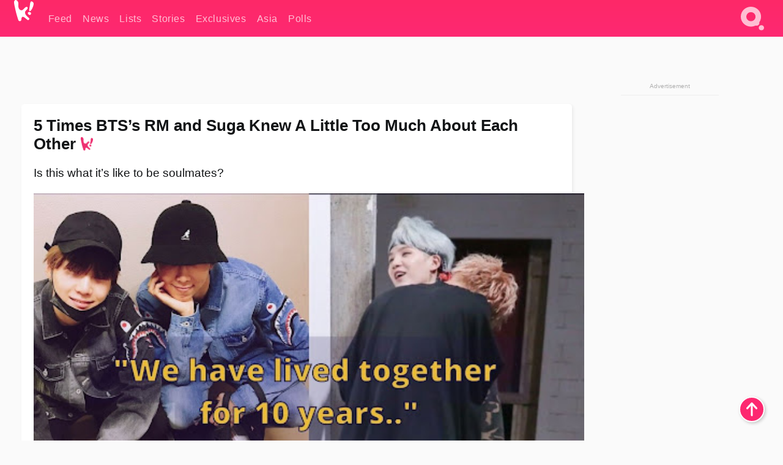

--- FILE ---
content_type: text/html; charset=UTF-8
request_url: https://www.koreaboo.com/stories/5-times-btss-rm-suga-knew-eo-little-too-much/
body_size: 15585
content:
<!doctype html>
<html lang="en-US" prefix="og: http://ogp.me/ns# fb: http://ogp.me/ns/fb#">
<head>
	<meta charset="UTF-8">
	<meta name="viewport" content="width=device-width">
	<meta property="fb:app_id" content="117106681655169" />
	<meta property="fb:pages" content="1434910340064598" />
	<meta property="fb:pages" content="229023931411" />
	<meta property="fb:pages" content="110566825943939" />

	<link rel="preconnect" href="https://img.koreaboo.com">
    <link rel="preconnect" href="https://image.koreaboo.com">
	<link rel="preconnect" crossorigin href="https://search.koreaboo.com">
	<link rel="preconnect" href="https://clcksrv.com">
	<link rel="preload" as="script" href="https://socialcanvas-cdn.kargo.com/js/rh.min.js">
	<link rel="preload" as="script" href="https://btloader.com/tag?o=5172243878903808&upapi=true">

    
                <style data-key="global" >:root {
    --max-w: 1275px;
    --sidebar-w: 300px;
    --body-pad: 15px;
    --section-pad: 20px;
    --margin: 20px;
    --header-h: 60px;
    --brand: #fd2870;
    --bg: #fafafa;

    --text-contrast: #fff;
    --text-caption: #aeaeae;
    --text-sub: #686868;
    --text-b: #121416;
}

html {
    font-size: 16px;
    box-sizing: border-box;
    background-color: var(--bg-alt);
    font-family: -apple-system,BlinkMacSystemFont,"Segoe UI",Roboto,"Helvetica Neue",Arial,sans-serif;
}

@media screen and (max-device-width: 480px){
    body{
        text-size-adjust: 100%;
        -webkit-text-size-adjust: 100%;
    }
  }

*, *:before, *:after {
    box-sizing: inherit;
}
body, h1, h2, h3, h4, h5, h6, p, ol, ul {
    margin: 0;
    padding: 0;
    font-weight: normal;
  }
ul {
    list-style: none;
}
img {
    max-width: 100%;
    height: auto;
}
a {
    color: inherit;
    text-decoration: none;
}

body {
    display: grid;
    grid-template-rows: var(--header-h) 1fr;
    line-height: 1.2;
	color: var(--text-b);
    background-color: var(--bg);
}

main {
    max-width: var(--max-w);
    /* top margin is to match sidebar widget top margin. can remove. */
    margin: 5px auto;
    width: 100%;
    /* ad fix */
    position: relative;
    background-color: var(--bg);
    transition: background-color .15s;
    word-break: break-word;
}

.hidden {
	display: none !important;
}

.header-super-container {
    grid-area: 1/1/2/2;
    position: sticky;
    top: 0;
    z-index: 20;
    background-color: var(--brand);
}

.koreaboo-logo { margin-block: 12px; }

/* TODO -- container and masthead both necessary?? */
#masthead {
	position: sticky;
	top: 0;
	z-index: 99;
    /* SAFARI BUG - it seems to decide on its own what colour the document root should be
     * and it seems to prefer the header.
     * We assign a _fake_ BG colour, so Safari paints the document a nice neutral colour,
     * and assign the colour we really want as a gradient image.
     * And no, setting a background in body, html or even :root does not change things.
     * We already do, and that would actually make sense.
     */
	background-color: #fafafa;
    background-image: linear-gradient(#fd2868, #fd2872);
    width: 100%;
    height: var(--header-h);
    overflow: hidden;
}

.body-container {
    grid-area: 2/1/3/2;
    max-width: 100vw;
    padding: 0 var(--body-pad);
}

.kbos-page {
    padding: 0 var(--section-pad);
    /* breaks video ads? 
    content-visibility: auto;
    contain-intrinsic-size: auto 1000px;
    */
}

.kbos-page > * {
    max-width: calc(100vw - var(--body-pad) - var(--section-pad));
}

.full-width {
    margin-inline: calc(-1 * var(--section-pad));
    width: calc(100% + 2 * var(--section-pad));
    max-width: calc(100% + 2 * var(--section-pad));
}
@media screen and (max-width: 480px) { /* bp-mobile */
    :root {
        --section-pad: 10px;
        --body-pad: 0;
    }
    .full-width-mobile {
        margin-inline: calc(-1 * var(--section-pad));
        width: calc(100% + 2 * var(--section-pad));
        max-width: calc(100% + 2 * var(--section-pad));
    }
}

.has-sidebar {
    display: grid;
    gap: 10px;
    grid-template-columns: 1fr var(--sidebar-w);
}

@media screen and (max-width: 900px) { /* bp-desktop */
    .has-sidebar {
        grid-template-columns: 1fr;
        gap: 0;
    }
    .desktop-sidebar {
        display: none;
        content-visibility: hidden;
    }
}

.kbos-page .page-content {
    padding: var(--section-pad);
    overflow-x: visible;
    grid-area: 1/1/2/2;
}

.desktop-sidebar {
    grid-area: 1/2/2/3;
    height: 100%;
    position: relative;
}

#leaderboard { min-height: 90px; }

.screen-reader-text{
    border:0;
    clip:rect(1px, 1px, 1px, 1px);
    clip-path:inset(50%);
    height:1px;
    margin:-1px;
    overflow:hidden;
    padding:0;
    position:absolute;
    width:1px;
    word-wrap:normal !important;
  }
  
  .screen-reader-text:focus{
    background-color:#ddd;
    clip:auto !important;
    clip-path:none;
    color:#444;
    display:block;
    font-size:1rem;
    height:auto;
    left:5px;
    line-height:normal;
    padding:15px 23px 14px;
    text-decoration:none;
    top:5px;
    width:auto;
    z-index:100000;
  }</style>
                     <style data-key="breaking" >/* Breaking News widget. Appears on all site pages, but only when active. */

.K_Breaking_Widget, .K_Breaking_Widget_2 {
	position: relative;
	border-radius: 5px;
	overflow: hidden;
	box-shadow: 0 2px 5px rgba(0,0,0,.05);
	background-color: #fff;
	transition: background-color .15s;
	margin: 15px auto;
	max-width: var(--max-w);
}

.breaking-banner-tag {
	position: absolute;
	left: 0;
	text-transform: uppercase;
	text-align: center;
	margin-right: 15px;
	color: #1c354c;
	background-color: #fff000;
	width: 150px;
	padding: 10px 12px;
	height: 100%;
	font-weight: 600;
	font-size: 1.25rem;
}

.breaking-text {
	padding: 13px 20px;
	margin-left: 150px;
	font-weight: 600;
	font-size: 1.1rem;
}

.no-tag .breaking-banner-tag {
	width: 15px;
}

.no-tag .breaking-text {
	margin-left: 15px;
}

.no-tag .icon-breaking {
	display: none;
}

.breaking-text>a, .breaking-text>a:hover {
	color: var(--text-b);
}

.breaking-tag-text {
	font-size: 1rem;
    position: relative;
}

.breaking-tag-mobile {
	display: none;
}

@media screen and (max-width: 480px) { /* bp-mobile */
	.breaking-banner-tag {
		width: 15px;
	}
	.breaking-banner-tag span {
		display: none;
	}
	.breaking-text {
		margin-left: 15px;
	}
	.breaking-tag-mobile {
		display: inline;
	}
}
</style>
                     <style data-key="article" >.header-excerpt {
    color: var(--text-b);
    font-size: 1.2rem;
    line-height: 1.4;
    margin: 20px 0;
}

.featured-image {
	/* width: 100%; Featured image is .full-width */
	height: auto;
	max-height: 600px;
	object-fit: contain;
}

.entry-meta {
	color: var(--text-sub);
	font-size: 0.9rem;
	margin: 20px 0;
	display: grid;
	grid-template-columns: auto auto 1fr;
	grid-template-rows: 40px;
}

.kbos-article-category {
	grid-area: 1/1/2/2;
}

.writer-bio {
	display: grid;
    grid-area: 1/3/2/4;
	text-align: right;
	grid-auto-columns: max-content;
	grid-column-gap: 10px;
	justify-self: end;
}

.writer-bio-avatar-container {
    grid-area: 1/1/3/2;
    width: 38px;
}
.writer-bio-name {
    grid-area: 1/2/2/3;
}
.posted-on {
    grid-area: 2/2/3/3;
}

.writer-bio-avatar {
	height: 36px;
	width: 36px;
	border-radius: 50%;
	position: relative;
	top: 1px;
	box-shadow: 0 0 0px 1.5px var(--brand);
}

.entry-category {
	display: inline-block;
	color: var(--text-contrast);
	background-color: #e9455a;
	padding: 8px;
	text-transform: uppercase;
	font-weight: 600;
	border-radius: 8px;
}

@media screen and (max-width: 768px) { /* bp-tablet */
	.entry-meta {
		grid-template-columns: auto 1fr;
		grid-template-rows: auto auto;
		grid-row-gap: 5px;
	}
    .writer-bio {
        grid-area: 1/2/2/3;
    }
}

article .entry-content {
	margin-top: 30px;
	padding-bottom: 1px;
	color: var(--text-sub);
	font-size: 1.2rem;
	font-weight: 400;
	line-height: 1.35;
	-webkit-font-smoothing: antialiased;
	-moz-osx-font-smoothing: grayscale;
}

@media screen and (max-width: 480px) { /* bp-mobile */
    article .entry-content {
        font-size: 1.1rem;
    }
}

.entry-content img {
    max-width: min(100%, calc(100vw - var(--body-pad) - var(--section-pad)));
}

.post.type-post .entry-title::after {
  content: "";
  display: inline-block;
  background-image: url("/wp-content/themes/KbooOS2/img/logo.png");
  background-size: 20px;
  background-repeat: no-repeat;
  height: 24px;
  width: 20px;
  position: relative;
  top: 4px;
  margin-left: 8px;
}</style>
         
	<!-- chrome opensearch -->
	<link type="application/opensearchdescription+xml" rel="search" href="https://www.koreaboo.com/opensearch.xml" />

	
                <link rel="stylesheet" data-key="global" href="https://www.koreaboo.com/wp-content/themes/KbooOS2/css/global.css?v=da742b0046da" media="print" onload="this.media='all'">
                     <link rel="stylesheet" data-key="search" href="https://www.koreaboo.com/wp-content/themes/KbooOS2/css/search.css?v=da742b0046da" media="print" onload="this.media='all'">
                     <link rel="stylesheet" data-key="article" href="https://www.koreaboo.com/wp-content/themes/KbooOS2/css/article.css?v=da742b0046da" media="print" onload="this.media='all'">
                     <link rel="stylesheet" data-key="lightbox" href="https://www.koreaboo.com/wp-content/themes/KbooOS2/css/lightbox.css?v=da742b0046da" media="print" onload="this.media='all'">
                     <link rel="stylesheet" data-key="taxonomy" href="https://www.koreaboo.com/wp-content/themes/KbooOS2/css/taxonomy.css?v=da742b0046da" media="print" onload="this.media='all'">
         
		<script>var cur_post_id = 1314825;</script>
	
<style>#sticky_footer{position:fixed;bottom:0;z-index:200;width:100%;display:flex;justify-content:center;}#sticky_footer:empty{display: none;}</style>
<script>
const kbinscr = (u,p={})=>{const n=document.createElement('script');n.async=true;n.type="text/javascript";n.src=u;Object.entries(p).forEach(([x, y])=>{n.setAttribute(x,y)});document.head.appendChild(n);};

    window.__use_aa = true;
    kbinscr("https://www.koreaboo.com/wp-content/themes/KbooOS2/js/asc.koreaboo.js?v=20251217");
    (window.googletag = window.googletag || {"cmd":[]}).cmd.push(function(){ 
        googletag.pubads().setTargeting("pageType","article");
    });

    document.addEventListener( 'DOMContentLoaded', () => {
        const sf = document.createElement('div');
        sf.setAttribute('id', 'sticky_footer');
        sf.setAttribute('data-aaad', 'true');
        sf.setAttribute('data-aa-adunit', '/207505889/koreaboo.com/Sticky_Footer');
		if (document.querySelector('.kbos-page article.has-cw')) {
			sf.setAttribute('data-aa-targeting', JSON.stringify({'cw': "true"}));
		}
        document.body.appendChild(sf);
    });
</script>

<script async type="text/javascript" src="https://socialcanvas-cdn.kargo.com/js/rh.min.js"></script>
<script async type="text/javascript" src="https://btloader.com/tag?o=5172243878903808&upapi=true"></script>
<script defer data-moa-script src="//clcksrv.com/o.js?
uid=71635061d43cc91c4c22f608" type="text/javascript"></script>

    <!-- Google tag (gtag.js) -->
    <script async src="https://www.googletagmanager.com/gtag/js?id=G-P3S9BDL552"></script>
    <script>
    window.dataLayer = window.dataLayer || [];
    function gtag(){dataLayer.push(arguments);}
    gtag('js', new Date());
    gtag('config', 'G-P3S9BDL552', {send_page_view: false});
    </script>

	<!-- Chartbeat -->
	<script type='text/javascript'>
	(function() {
		/** CONFIGURATION START **/
		var _sf_async_config = window._sf_async_config = (window._sf_async_config || {});
		_sf_async_config.uid = 23820;
		_sf_async_config.domain = 'koreaboo.com';
		_sf_async_config.flickerControl = false;
		_sf_async_config.useCanonical = true;
					_sf_async_config.sections = 'Stories';
			_sf_async_config.authors = "serah-s-cherrie";
				/** CONFIGURATION END **/
		function loadChartbeat() {
			var e = document.createElement('script');
			var n = document.getElementsByTagName('script')[0];
			e.type = 'text/javascript';
			e.async = true;
			e.src = '//static.chartbeat.com/js/chartbeat.js';
			n.parentNode.insertBefore(e, n);
		}
		loadChartbeat();
	})();
	</script>

	<title>5 Times BTS&#039;s RM and Suga Knew A Little Too Much About Each Other - Koreaboo</title>
<meta name='robots' content='max-image-preview:large' />
	<style>img:is([sizes="auto" i], [sizes^="auto," i]) { contain-intrinsic-size: 3000px 1500px }</style>
	
<!-- ㅇㅅㅇ -->
<meta name="description" content="How well do BTS&#039;s SUGA and RM get along? Here are all the times the two rappers had ARMYs and co-members surprised with their dynamic."/>
<meta property="og:locale" content="en_US" />
<meta property="og:type" content="article" />
<meta property="og:title" content="5 Times BTS&#039;s RM and Suga Knew A Little Too Much About Each Other" />
<meta property="og:description" content="How well do BTS&#039;s SUGA and RM get along? Here are all the times the two rappers had ARMYs and co-members surprised with their dynamic." />
<meta property="og:url" content="https://www.koreaboo.com/stories/5-times-btss-rm-suga-knew-eo-little-too-much/" />
<meta property="og:site_name" content="Koreaboo" />
<meta property="article:publisher" content="https://www.facebook.com/koreaboo" />
<meta property="article:section" content="Stories" />
<meta property="article:published_time" content="2022-07-18T05:58:55-07:00" />
<meta property="article:modified_time" content="2022-07-22T09:16:38-07:00" />
<meta property="og:updated_time" content="2022-07-22T09:16:38-07:00" />
<meta property="og:image" content="https://lh3.googleusercontent.com/_hGt_05esHMr4_cgx5eP5MdwHILBC4wRLqXliZdrjBydOVIrNnkhPuJn5LuMt5O3C3HeXo_z0sjJRzVpJFfWKCjer0Dqt079zDw_VBinOapiZj4=nu-e365-rj-q80" />
<meta property="og:image:secure_url" content="https://lh3.googleusercontent.com/_hGt_05esHMr4_cgx5eP5MdwHILBC4wRLqXliZdrjBydOVIrNnkhPuJn5LuMt5O3C3HeXo_z0sjJRzVpJFfWKCjer0Dqt079zDw_VBinOapiZj4=nu-e365-rj-q80" />
<meta property="og:image:type" content="image/jpeg" />
<meta name="twitter:card" content="summary_large_image" />
<meta name="twitter:description" content="How well do BTS&#039;s SUGA and RM get along? Here are all the times the two rappers had ARMYs and co-members surprised with their dynamic." />
<meta name="twitter:title" content="5 Times BTS&#039;s RM and Suga Knew A Little Too Much About Each Other - Koreaboo" />
<meta name="twitter:site" content="@Koreaboo" />
<meta name="twitter:image" content="https://lh3.googleusercontent.com/_hGt_05esHMr4_cgx5eP5MdwHILBC4wRLqXliZdrjBydOVIrNnkhPuJn5LuMt5O3C3HeXo_z0sjJRzVpJFfWKCjer0Dqt079zDw_VBinOapiZj4=nu-e365-rj-q80" />
<meta name="twitter:creator" content="@Koreaboo" />
<script type='application/ld+json'>{"@context":"http:\/\/schema.org","@type":"WebSite","@id":"#website","url":"https:\/\/www.koreaboo.com\/","name":"Koreaboo","potentialAction":{"@type":"SearchAction","target":"https:\/\/www.koreaboo.com\/search\/#{search_term_string}","query-input":"required name=search_term_string"}}</script>
<script type='application/ld+json'>{"@context":"http:\/\/schema.org","@type":"Organization","url":"https:\/\/www.koreaboo.com\/stories\/5-times-btss-rm-suga-knew-eo-little-too-much\/","sameAs":["https:\/\/www.facebook.com\/koreaboo","https:\/\/www.instagram.com\/koreaboo\/","https:\/\/www.youtube.com\/koreaboo","https:\/\/www.pinterest.com\/koreaboo","https:\/\/twitter.com\/Koreaboo"],"@id":"#organization","name":"Koreaboo","logo":"https:\/\/koreaboo-cdn.storage.googleapis.com\/koreaboo_logo_1024.png"}</script>
<!-- / Yoast SEO Premium plugin. -->

<link rel="alternate" type="application/rss+xml" title="Koreaboo &raquo; Feed" href="https://www.koreaboo.com/feed/" />
<meta name="generator" content="WordPress 6.8.3" />
<link rel="canonical" href="https://www.koreaboo.com/stories/5-times-btss-rm-suga-knew-eo-little-too-much/" />
<link rel='shortlink' href='https://www.koreaboo.com/?p=1314825' />
<link rel="alternate" title="oEmbed (JSON)" type="application/json+oembed" href="https://www.koreaboo.com/wp-json/oembed/1.0/embed?url=https%3A%2F%2Fwww.koreaboo.com%2Fstories%2F5-times-btss-rm-suga-knew-eo-little-too-much%2F" />
<link rel="alternate" title="oEmbed (XML)" type="text/xml+oembed" href="https://www.koreaboo.com/wp-json/oembed/1.0/embed?url=https%3A%2F%2Fwww.koreaboo.com%2Fstories%2F5-times-btss-rm-suga-knew-eo-little-too-much%2F&#038;format=xml" />
    <style>
        @media screen and (min-width: 541px) {
        img.k-img {
            max-height: 640px;
            object-fit: contain;
        }}
    </style>
<script defer src="https://www.koreaboo.com/wp-content/themes/KbooOS2/js/kbos.js?v=2b9e5fa630489abfc0b138be1e767340" type="text/javascript"></script><link rel="apple-touch-icon" sizes="180x180" href="https://www.koreaboo.com/wp-content/themes/KbooOS2/img/site_icon/apple-touch-icon.png">
<link rel="icon" type="image/png" sizes="32x32" href="https://www.koreaboo.com/wp-content/themes/KbooOS2/img/site_icon/favicon-32x32.png">
<link rel="icon" type="image/png" sizes="16x16" href="https://www.koreaboo.com/wp-content/themes/KbooOS2/img/site_icon/favicon-16x16.png">
<link rel="manifest" href="/manifest0508.json">
<link rel="mask-icon" href="https://www.koreaboo.com/wp-content/themes/KbooOS2/img/site_icon/safari-pinned-tab.svg" color="#fd2870">
<meta name="msapplication-TileColor" content="#ffffff">
<meta name="theme-color" content="#ffffff">
<meta name="msapplication-config" content="https://www.koreaboo.com/wp-content/themes/KbooOS2/img/site_icon/browserconfig.xml" />
        <link rel="preconnect" crossorigin href="https://lh3.googleusercontent.com">
    
	<noscript><style>.no-js-hide {display: none !important; content-visibility: hidden !important;}</style></noscript>
	<!-- lazyload init -->

		<script>
	if ('serviceWorker' in navigator) {
	window.addEventListener('load', function() {
		navigator.serviceWorker.register('/sw.js', {updateViaCache:'imports'}).then(function(reg) {
		console.log('ServiceWorker registration successful with scope: ', reg.scope);
		}, function(err) {
		console.error('ServiceWorker registration failed: ', err);
		});
	});
	}
	</script>
	
</head>

<body>

    <div class="header-super-container">
	<a class="skip-link screen-reader-text" href="#main">Skip to content</a>

	<header id="masthead" class="site-header">
        <div class="header-container header-top">    
			<a data-isource="header-logo" class="header-logo" href="https://www.koreaboo.com/">
				<img class="koreaboo-logo square" alt="Koreaboo logo" height="36" width="32" src="https://www.koreaboo.com/wp-content/themes/KbooOS2/img/icon/koreaboo-logo.svg" />
			</a>
		<div class="header-nav">
            <a class="header-nav-item w480" data-isource="header-main" href="https://www.koreaboo.com/">
        <div>
            <span>Feed</span>
        </div>
        </a>
            <a class="header-nav-item" data-isource="header-main" href="https://www.koreaboo.com/news/">
        <div>
            <span>News</span>
        </div>
        </a>
            <a class="header-nav-item" data-isource="header-main" href="https://www.koreaboo.com/lists/">
        <div>
            <span>Lists</span>
        </div>
        </a>
            <a class="header-nav-item" data-isource="header-main" href="https://www.koreaboo.com/stories/">
        <div>
            <span>Stories</span>
        </div>
        </a>
            <a class="header-nav-item" data-isource="header-main" href="https://www.koreaboo.com/exclusives/">
        <div>
            <span>Exclusives</span>
        </div>
        </a>
            <a class="header-nav-item" data-isource="header-main" href="https://www.koreaboo.com/asia/">
        <div>
            <span>Asia</span>
        </div>
        </a>
            <a class="header-nav-item" data-isource="header-main" href="https://www.koreaboo.com/polls/">
        <div>
            <span>Polls</span>
        </div>
        </a>
    </div>
		<div class="header-burger"><a id="search_icon" data-nokus="1" aria-label="Search" href="https://www.koreaboo.com/search/" ><img id="search_icon_img" class="search-icon" height="57" width="56" alt="Search" src="https://www.koreaboo.com/wp-content/themes/KbooOS2/img/icon/search.svg" /></a></div>
		</div>
	</header>
		<header id="loading_bar_container" class="loading-bar-container" hidden="true">
		<div id="loading_bar"></div>
	</header>
	<header id="dropdown" class="header-burger-menu" hidden="true">
		<div class="header-container">
			<div class="header-search">
				<form id="search_form"> <!-- KoreabooSearch -->
					<div class="search-box-container">
						<input id="search_box" type="text" maxlength=150 autocomplete="off" autocorrect="off">
						<button type="submit" class="notranslate" id="search_submit">Go</button>
					</div>
						<div class="search-tips-container"><span id="search_tips_button" class="noselect">Search Tips</span></div>
				</form>
			</div>
			<div id="search_suggestions"><h2>Trending Topics</h2>
    <ul class="search-trend-list">        <li tabIndex="0" class="notranslate">BTS</li>
            <li tabIndex="0" class="notranslate">EXO</li>
            <li tabIndex="0" class="notranslate">Jennie</li>
            <li tabIndex="0" class="notranslate">Stray Kids</li>
            <li tabIndex="0" class="notranslate">SEVENTEEN</li>
            <li tabIndex="0" class="notranslate">TWICE</li>
            <li tabIndex="0" class="notranslate">aespa</li>
            <li tabIndex="0" class="notranslate">CORTIS</li>
            <li tabIndex="0" class="notranslate">NCT</li>
            <li tabIndex="0" class="notranslate">Wonyoung</li>
    </ul></div>
			<div id="search_results" class="header-search-results">
			</div>
			<div id="search_nav" class="search-buttons">
				<button data-action="prev">Previous Page</button>
				<button data-action="next">More Results</button>
			</div>
			<div id="search_meta"></div>

			
		</div>
	</header>
    </div>

	<div class="body-container">

	
<section id="leaderboard"><div id="kba_billboard" data-aaad='true' data-aa-adunit='/207505889/koreaboo.com/Leaderboard' class="vm-container vmh-90" data-kba-reload data-tag="Koreaboo_Leaderboard"></div></section>

	<main id="main" class="site-main">

	<section data-postid="1314825" data-dimension1="bts" data-dimension2="serah-s-cherrie" data-title="5 Times BTS&#8217;s RM and Suga Knew A Little Too Much About Each Other" class="kbos-page kbos-page-post has-sidebar" data-next="https://www.koreaboo.com/news/park-hyo-shin-bts-v-evidence-proves-supportive-bestie/">
    <div class="page-content card-box full-width-mobile">
	<article id="post-1314825" class="post-1314825 post type-post status-publish format-standard has-post-thumbnail hentry category-stories artist-bts">
		<header class="entry-header">
			<div class="header-rest-of">
				<h1 class="entry-title">5 Times BTS&#8217;s RM and Suga Knew A Little Too Much About Each Other</h1>					<div class="header-excerpt">Is this what it&#8217;s like to be soulmates?</div>
												<img loading="eager" data-kbpop width="1200" height="630" class="featured-image full-width" src="https://lh3.googleusercontent.com/_hGt_05esHMr4_cgx5eP5MdwHILBC4wRLqXliZdrjBydOVIrNnkhPuJn5LuMt5O3C3HeXo_z0sjJRzVpJFfWKCjer0Dqt079zDw_VBinOapiZj4=nu-e365-rj-q80" /><script class="fi_sources" type="application/json">[["https:\/\/lh3.googleusercontent.com\/itDigzBB0geB-n7juWez81KxQ4bRD_bTVR175QRaWGGTb2Jym0mTDul50w1qJXycXrvmvzXA5ANSjeo6HrQCdl40_uS2CNBhoO9BB4UkJq1anro=nu-e365-rj-q80","@bts_twt\/Twitter","","https:\/\/lh3.googleusercontent.com\/itDigzBB0geB-n7juWez81KxQ4bRD_bTVR175QRaWGGTb2Jym0mTDul50w1qJXycXrvmvzXA5ANSjeo6HrQCdl40_uS2CNBhoO9BB4UkJq1anro=nu-e365-rj-q80-w150-h150-pp"],["https:\/\/lh3.googleusercontent.com\/Vp_R9YKNFLn6zt28LbeWQ1IrUnaoHAaqfjShEgUGmBUsAa7rzTb78epWAq0FpVzVetGXQYaXBZ2KD5kZuTbYuU1ux5lreCSLGijOr9VWYsSxufdu=nu-e365-rj-q80","BigHit Entertainment","","https:\/\/lh3.googleusercontent.com\/Vp_R9YKNFLn6zt28LbeWQ1IrUnaoHAaqfjShEgUGmBUsAa7rzTb78epWAq0FpVzVetGXQYaXBZ2KD5kZuTbYuU1ux5lreCSLGijOr9VWYsSxufdu=nu-e365-rj-q80-w150-h150-pp"]]</script>
    										<div class="entry-meta">
						<div class="kbos-article-category"><a href="https://www.koreaboo.com/stories/"><span class="entry-category">Stories</span></a></div>	<div class="writer-bio">
		<div class="writer-bio-avatar-container">
            <a href="https://www.koreaboo.com/writer/serah-s-cherrie/">			<img alt="Serah S. Cherrie" class="writer-bio-avatar" height="36" width="36" src="https://lh3.googleusercontent.com/ePe9mnFJAEpxhreJCg0J7ufusi40QtMmlM4_fvdIUxYxk6TU8ZzVLShN2FGpG1iR8bdidpk2jS0WHGWH0kM37bmkIZXECPRdY3tEN0gcPlm9F_yR=nu-e365-rj-q80-w150-h150-pp" />
             </a> 		</div>
        <div class="writer-bio-name">
        		<a href="https://www.koreaboo.com/writer/serah-s-cherrie/">Serah S. Cherrie</a>
                </div>
		<div class="posted-on"><time class="entry-date published updated" datetime="2022-07-18T12:58:55+00:00">July 18th, 2022</time></div>
	</div>
    					</div>
							</div>
		</header>
				<div class="entry-content">
			<p>When it comes to being partners-in-crime,<strong> BTS</strong>&#8216;s <strong>RM</strong> and <strong>Suga</strong> go way back,.10 years to be exact. As the first two members to be recruited by BigHit among the seven, this duo has shared their living space the longest, along with their dreams and passions surrounding music.</p> <p><video class="k-video ik-gif k-video aligncenter" playsinline autoplay muted loop><source src="https://lh3.googleusercontent.com/5HaYMnD-HaJOQRln5fCYvHleKkSkzqnSqIJCNUF4z4fF8aH2qY7JLgcRmcC9qZH1ftbXKWZK2JV4oRFEIcELmORn82UDaVyHBigofS4_LCRkbw=w380-nu-rh-e365" type="video/mp4">Your browser does not support video.</video></p><div id="kba_video" class="vm-container kb-ads-once vm-ads-dynamic" data-tag="Koreaboo_Video" data-repeat="Koreaboo_Between_Article"></div> <p>And what happens when you have shared such a significant portion of your life with someone so closely?</p> <p>You end up getting to know them inside out.</p> <p>Here are the top 5 moments of RM and Suga that prove this theory effortlessly:</p> <h2>1. When they aced the same-posing game</h2> <p>Starting with this iconic clip only feels right. During episode 38 of their variety show <em>Run BTS, </em>the duo participated in the &#8220;One Body Game&#8221; as a team, where they had to express certain words through posing. If both of them expressed a word the same way, they&#8217;d get a point. And guess what? They got 8/10 right!</p> <p><iframe loading="lazy" width="768" height="432" src="https://www.youtube.com/embed/g16PbnHq8pI?start=8&#038;feature=oembed" frameborder="0" allow="accelerometer; autoplay; clipboard-write; encrypted-media; gyroscope; picture-in-picture" allowfullscreen title="RM and Suga sharing the same brain cells"></iframe></p><div id="kba_mpu" class="vm-container kb-ads-once vm-ads-dynamic lazyload" data-tag="Koreaboo_Mobile_Takeover" data-repeat="Koreaboo_Between_Article"></div> <p>Even the other members were left shocked, especially when they went for the same pose for the prompt &#8220;I Need U.&#8221;</p> <h2>2. When RM knew Suga&#8217;s underwear size (and brand preference)</h2> <p>During episode 85 of <em>Run BTS,</em> the members exchanged gifts in a game of <em>Manito</em>(similar to Secret Santa). RM gifted his Suga <em>hyung</em> some brand new underwear, and Suga&#8217;s reaction was really the icing on the cake.</p> <p><picture class="k-img-pic"><source srcset="https://lh3.googleusercontent.com/cHpAhJzT7iLgNIU3tGvgaDemappLDLB417w2d_n-XwC76vCzb5E4jl85LA7iQj9hejiLO6J3lY8dZ6nG1PtEQdtjPlIsIOk8mvnoEcl_QrSuxw=nu-e365-rj-q80-w420" media="(max-width: 540px)" /><img decoding="async" loading="lazy" class="size-full wp-image-1314873 aligncenter k-image k-img" data-alt="RUN BTS ep85" data-orig="https://lh3.googleusercontent.com/cHpAhJzT7iLgNIU3tGvgaDemappLDLB417w2d_n-XwC76vCzb5E4jl85LA7iQj9hejiLO6J3lY8dZ6nG1PtEQdtjPlIsIOk8mvnoEcl_QrSuxw=nu-e365-rj-q80" src="https://lh3.googleusercontent.com/cHpAhJzT7iLgNIU3tGvgaDemappLDLB417w2d_n-XwC76vCzb5E4jl85LA7iQj9hejiLO6J3lY8dZ6nG1PtEQdtjPlIsIOk8mvnoEcl_QrSuxw=nu-e365-rj-q80" srcset="https://lh3.googleusercontent.com/cHpAhJzT7iLgNIU3tGvgaDemappLDLB417w2d_n-XwC76vCzb5E4jl85LA7iQj9hejiLO6J3lY8dZ6nG1PtEQdtjPlIsIOk8mvnoEcl_QrSuxw=nu-e365-rj-q80-w420 420w, https://lh3.googleusercontent.com/cHpAhJzT7iLgNIU3tGvgaDemappLDLB417w2d_n-XwC76vCzb5E4jl85LA7iQj9hejiLO6J3lY8dZ6nG1PtEQdtjPlIsIOk8mvnoEcl_QrSuxw=nu-e365-rj-q80 683w" sizes="(max-width: 945px) 100vw, 765px" width="683" height="357"  /></picture></p> <p><picture class="k-img-pic"><source srcset="https://lh3.googleusercontent.com/garvtEdp_sLpaAr145KkTyTLkzRj9-9DffyGqe_4uVwGmfpYNuJwGYT8PBGz7FDPMEy24Y9aH36NUN45eQoKMyPjfgSfTm5sE3yOpsRd4JgAReg=nu-e365-rj-q80-w420" media="(max-width: 540px)" /><img decoding="async" loading="lazy" class="size-full wp-image-1314872 aligncenter k-image k-img" data-alt="EP 85" data-orig="https://lh3.googleusercontent.com/garvtEdp_sLpaAr145KkTyTLkzRj9-9DffyGqe_4uVwGmfpYNuJwGYT8PBGz7FDPMEy24Y9aH36NUN45eQoKMyPjfgSfTm5sE3yOpsRd4JgAReg=nu-e365-rj-q80" src="https://lh3.googleusercontent.com/garvtEdp_sLpaAr145KkTyTLkzRj9-9DffyGqe_4uVwGmfpYNuJwGYT8PBGz7FDPMEy24Y9aH36NUN45eQoKMyPjfgSfTm5sE3yOpsRd4JgAReg=nu-e365-rj-q80" srcset="https://lh3.googleusercontent.com/garvtEdp_sLpaAr145KkTyTLkzRj9-9DffyGqe_4uVwGmfpYNuJwGYT8PBGz7FDPMEy24Y9aH36NUN45eQoKMyPjfgSfTm5sE3yOpsRd4JgAReg=nu-e365-rj-q80-w420 420w, https://lh3.googleusercontent.com/garvtEdp_sLpaAr145KkTyTLkzRj9-9DffyGqe_4uVwGmfpYNuJwGYT8PBGz7FDPMEy24Y9aH36NUN45eQoKMyPjfgSfTm5sE3yOpsRd4JgAReg=nu-e365-rj-q80 652w" sizes="(max-width: 945px) 100vw, 765px" width="652" height="360"  /></picture></p> <h2>3. &#8220;<em>Woodcarving HAJIMA&#8221;</em></h2> <p>This is one of those BTS quotes that fans often want to put on a t-shirt. The context: in season 1 of another BTS variety show called<em> BTS In The Soop, </em>RM was checking out some wooden pieces left behind by other members who were trying to do woodcarving earlier. While Suga was busy lighting the fire for cauldron-cooking, he noticed RM and almost chased him away with tongs yelling &#8220;<em>Woodcarving</em> <em>hajima</em>&#8220;(don&#8217;t do woodcarving)!</p><div class="vm-ads-dynamic full-width lazyload" data-tag="Koreaboo_Between_Article"></div> <blockquote class="twitter-tweet" data-width="550" data-dnt="true"> <p lang="en" dir="ltr">SG: don&#39;t do wood carving.. don&#39;t do it.. i&#39;m sayiNG DON&#39;T DO WOOD CARVING<br />NJ: what&#39;s this.. you all did this?<br />SG: I said don&#39;t do it 😅 x3<br />SG: we worked on it, I made this spoon<br />NJ: Oh spoon? wow it&#39;s well made<br />SG: this is the best I could do +<a href="https://twitter.com/BTS_twt?ref_src=twsrc%5Etfw">@BTS_twt</a><a href="https://t.co/veWOebvVY2">pic.twitter.com/veWOebvVY2</a></p> <p>&mdash; Sel⁷ (@BTStranslation_) <a href="https://twitter.com/BTStranslation_/status/1311312360783581184?ref_src=twsrc%5Etfw">September 30, 2020</a></p></blockquote> <p><script defer src="https://platform.twitter.com/widgets.js" charset="utf-8"></script></p> <p>Though RM had earlier said he would also like to try out woodcarving, Suga immediately knew that it wouldn&#8217;t be his cup of tea after trying it out himself. Once he explained that it took them 3 hours to make a single spoon, RM was quick to surrender.</p> <h2>4. When Suga knew exactly how RM reacts when he gets excited</h2> <p>When Suga was watching fireworks with members <strong>V</strong> and <strong>Jin</strong>, this is how he predicted RM to react:</p> <p><video class="k-video ik-gif k-video aligncenter" playsinline autoplay muted loop><source src="https://lh3.googleusercontent.com/7F-DIfJlaQ-6z_HsPVATfupT2e1ogs51CH7IUBX1eHLWGoCbtQcXTWDFTifYFgGjcL3PHuyHlCJEGpt2tAq5Ta1jec__dLQZ1YZPTpvlCor-Bw=w380-nu-rh-e365" type="video/mp4">Your browser does not support video.</video></p><div class="vm-ads-dynamic full-width lazyload" data-tag="Koreaboo_Between_Article"></div> <p>Which wasn&#8217;t too far from how RM actually reacts in situations when he is really excited about something.</p> <blockquote class="twitter-tweet" data-width="550" data-dnt="true"> <p lang="en" dir="ltr">Today I offer you this Joon jumping in tiny when he is excited 😭 <a href="https://t.co/TcVhikag0R">pic.twitter.com/TcVhikag0R</a></p> <p>&mdash; San-♡텀⁷✨(ia) (@Jhope___Jin) <a href="https://twitter.com/Jhope___Jin/status/1434108253873442818?ref_src=twsrc%5Etfw">September 4, 2021</a></p></blockquote> <p><script defer src="https://platform.twitter.com/widgets.js" charset="utf-8"></script></p> <h2>5. When RM knew Suga&#8217;s schedule by heart</h2> <p>Finishing off strong with the latest instance that even took Suga aback a little. During the new <em>Festa Dinner</em>, everyone was discussing how busy Suga&#8217;s schedule is currently. And that&#8217;s when RM dished out that Suga had a dermatologist&#8217;s appointment the next day.</p> <p><picture class="k-img-pic"><source srcset="https://lh3.googleusercontent.com/ViLgB27aRVPTrwgsc4PaXtN9778DccNWCPBEKD5ZLnOIA16oXoDl0Hs3Z1Ri2P2rPbJHI3J8RNTjgybdobEAT0pgbFZ9weUb_3pmuJK54D5lZ8w=nu-e365-rj-q80-w420" media="(max-width: 540px)" /><img decoding="async" loading="lazy" class="size-full wp-image-1314892 aligncenter k-image k-img" data-alt="FVNoIO7aMAAmfjl" data-orig="https://lh3.googleusercontent.com/ViLgB27aRVPTrwgsc4PaXtN9778DccNWCPBEKD5ZLnOIA16oXoDl0Hs3Z1Ri2P2rPbJHI3J8RNTjgybdobEAT0pgbFZ9weUb_3pmuJK54D5lZ8w=nu-e365-rj-q80-w925" src="https://lh3.googleusercontent.com/ViLgB27aRVPTrwgsc4PaXtN9778DccNWCPBEKD5ZLnOIA16oXoDl0Hs3Z1Ri2P2rPbJHI3J8RNTjgybdobEAT0pgbFZ9weUb_3pmuJK54D5lZ8w=nu-e365-rj-q80-w925" srcset="https://lh3.googleusercontent.com/ViLgB27aRVPTrwgsc4PaXtN9778DccNWCPBEKD5ZLnOIA16oXoDl0Hs3Z1Ri2P2rPbJHI3J8RNTjgybdobEAT0pgbFZ9weUb_3pmuJK54D5lZ8w=nu-e365-rj-q80-w420 420w, https://lh3.googleusercontent.com/ViLgB27aRVPTrwgsc4PaXtN9778DccNWCPBEKD5ZLnOIA16oXoDl0Hs3Z1Ri2P2rPbJHI3J8RNTjgybdobEAT0pgbFZ9weUb_3pmuJK54D5lZ8w=nu-e365-rj-q80-w640 640w, https://lh3.googleusercontent.com/ViLgB27aRVPTrwgsc4PaXtN9778DccNWCPBEKD5ZLnOIA16oXoDl0Hs3Z1Ri2P2rPbJHI3J8RNTjgybdobEAT0pgbFZ9weUb_3pmuJK54D5lZ8w=nu-e365-rj-q80-w925 925w" sizes="(max-width: 945px) 100vw, 765px" width="925" height="520"  /></picture></p><div class="vm-ads-dynamic full-width lazyload" data-tag="Koreaboo_Between_Article"></div> <p><picture class="k-img-pic"><source srcset="https://lh3.googleusercontent.com/diJChLwtSnTt-2b76EOh-YH7mkX4fYMRIRc1RM6tuOuPzROkCG4P1m7cHY2SFREaAHGib5vNfhs4meIp2tkK0vIAoSaN2m2ODpEV94ynkgVqVg=nu-e365-rj-q80-w420" media="(max-width: 540px)" /><img decoding="async" loading="lazy" class="size-full wp-image-1314893 aligncenter k-image k-img" data-alt="FVNoIilaIAA7ng0" data-orig="https://lh3.googleusercontent.com/diJChLwtSnTt-2b76EOh-YH7mkX4fYMRIRc1RM6tuOuPzROkCG4P1m7cHY2SFREaAHGib5vNfhs4meIp2tkK0vIAoSaN2m2ODpEV94ynkgVqVg=nu-e365-rj-q80-w925" src="https://lh3.googleusercontent.com/diJChLwtSnTt-2b76EOh-YH7mkX4fYMRIRc1RM6tuOuPzROkCG4P1m7cHY2SFREaAHGib5vNfhs4meIp2tkK0vIAoSaN2m2ODpEV94ynkgVqVg=nu-e365-rj-q80-w925" srcset="https://lh3.googleusercontent.com/diJChLwtSnTt-2b76EOh-YH7mkX4fYMRIRc1RM6tuOuPzROkCG4P1m7cHY2SFREaAHGib5vNfhs4meIp2tkK0vIAoSaN2m2ODpEV94ynkgVqVg=nu-e365-rj-q80-w420 420w, https://lh3.googleusercontent.com/diJChLwtSnTt-2b76EOh-YH7mkX4fYMRIRc1RM6tuOuPzROkCG4P1m7cHY2SFREaAHGib5vNfhs4meIp2tkK0vIAoSaN2m2ODpEV94ynkgVqVg=nu-e365-rj-q80-w640 640w, https://lh3.googleusercontent.com/diJChLwtSnTt-2b76EOh-YH7mkX4fYMRIRc1RM6tuOuPzROkCG4P1m7cHY2SFREaAHGib5vNfhs4meIp2tkK0vIAoSaN2m2ODpEV94ynkgVqVg=nu-e365-rj-q80-w925 925w" sizes="(max-width: 945px) 100vw, 765px" width="925" height="520"  /></picture></p> <p>It looks like this dynamic duo of BTS took the term &#8220;soulmate behavior &#8221; a little too seriously.</p> <p> </p> <p><strong>Read More: </strong>Speaking of soulmates, here are all the times BTS showed their telepathic connection with each other.</p><div class="vm-ads-dynamic full-width lazyload" data-tag="Koreaboo_Between_Article"></div> <blockquote class="wp-embedded-content" data-secret="BF5tKuvxgy"><p><a href="https://www.koreaboo.com/stories/bts-members-telepathic/">BTS Knows Each Other So Well That They&#8217;re Nearly Telepathic</a></p></blockquote> <p><iframe loading="lazy" class="wp-embedded-content" sandbox="allow-scripts" security="restricted" style="position: absolute; clip: rect(1px, 1px, 1px, 1px);" src="https://www.koreaboo.com/stories/bts-members-telepathic/embed/#?secret=BF5tKuvxgy" data-secret="BF5tKuvxgy" width="600" height="338" title="&#8220;BTS Knows Each Other So Well That They&#8217;re Nearly Telepathic&#8221; &#8212; Koreaboo" frameborder="0" marginwidth="0" marginheight="0" scrolling="no"></iframe></p>	<div class="full-width-mobile series-post-widget" data-playlist="11005" data-widget-id="artist-bts">
	<script type="application/json" data-kbos-playlist>["https:\/\/www.koreaboo.com\/news\/viral-post-drags-97-liners-astro-cha-eunwoos-tax-evasion-scandal-seveneen-mingyu-bts-jungkook\/","https:\/\/www.koreaboo.com\/news\/fears-emerge-bts-v-safety-ahead-world-tour\/","https:\/\/www.koreaboo.com\/lists\/bts-v-jungkook-dating-proof-evidence-relationship-blackpink-jennie-aespa-winter-update-recap\/","https:\/\/www.koreaboo.com\/news\/bts-v-viral-clip-exhibition-backlash\/","https:\/\/www.koreaboo.com\/news\/ticketmaster-triggers-outrage-bts-world-tour-ticket-prices\/","https:\/\/www.koreaboo.com\/news\/bts-v-blackpink-jennie-exhibition-dating-speculations\/","https:\/\/www.koreaboo.com\/news\/top-korean-celebrity-criticized-kian84-exposing-bts-jin-dating\/","https:\/\/www.koreaboo.com\/news\/bts-jin-reveals-idols-never-date-disrespectful-fans\/"]</script>			<div class="series-header-container">
                <picture class="k-img-pic">
                                            <source srcset="https://lh3.googleusercontent.com/JHRoQMmTI3LMGAbRMVkBOdmw34yT-B8AtnIYA727i7S5ZjHVVKXvMMOLsHuCw5KNkv0AOi1RpVsfpNCLrlruFxAVHLd3n2A1=nu-e365-rj-q80-w420" media="(max-width: 480px)" />
                                        <img loading="lazy" alt="" src="https://lh3.googleusercontent.com/AZvzkg-aopHz7oE2WKs85TGQftNWQNJoMXgySyS8laXL84eneIPZoYGqkSPvMtCXSmc8hLl625MyYifb7khlxoBkN6z10Grv=nu-e365-rj-q80-w420"/>
                </picture>
			<h2 class="series-header-title">BTS</h2>
			</div>
				<div class="series-posts-list">
		<p><a href="https://www.koreaboo.com/news/viral-post-drags-97-liners-astro-cha-eunwoos-tax-evasion-scandal-seveneen-mingyu-bts-jungkook/" data-isource="tax-widget" data-kus="load" target="_blank">Viral Post Drags 97-Liners Into ASTRO Cha Eunwoo&#8217;s Tax Evasion Scandal</a></p>
<p><a href="https://www.koreaboo.com/news/fears-emerge-bts-v-safety-ahead-world-tour/" data-isource="tax-widget" data-kus="load" target="_blank">Major Fears Emerge For BTS V&#8217;s Safety Ahead Of World Tour</a></p>
<p><a href="https://www.koreaboo.com/lists/bts-v-jungkook-dating-proof-evidence-relationship-blackpink-jennie-aespa-winter-update-recap/" data-isource="tax-widget" data-kus="load" target="_blank">Alleged &#8220;Proof&#8221; That BTS&#8217;s V And Jungkook Are Dating Right Now</a></p>
<p><a href="https://www.koreaboo.com/news/bts-v-viral-clip-exhibition-backlash/" data-isource="tax-widget" data-kus="load" target="_blank">Viral Video Of BTS&#8217;s V Becomes Subject Of Major Backlash</a></p>
			<p class="nav-link"><a data-isource="tax-widget" data-kbos-playlist="none" class="link-preview nav" href="https://www.koreaboo.com/artist/bts/">See more BTS</a></p>
		</div>
	</div>
				<div class="nav-links">
		<a href="">Next Page</a>
	</div>
		</div>
	</article>
    </div>

    <aside class="desktop-sidebar">
    <div class="vm-ads-dynamic lazyload vmh-600 sticky-sidebar" data-tag='Koreaboo_Sidebar'></div>
</aside></section>

	</main>

	<script type="speculationrules">
{"prefetch":[{"source":"document","where":{"and":[{"href_matches":"\/*"},{"not":{"href_matches":["\/wp-*.php","\/wp-admin\/*","\/koreaboo-cdn\/*","\/wp-content\/*","\/wp-content\/plugins\/*","\/wp-content\/themes\/KbooOS2\/*","\/*\\?(.+)"]}},{"not":{"selector_matches":"a[rel~=\"nofollow\"]"}},{"not":{"selector_matches":".no-prefetch, .no-prefetch a"}}]},"eagerness":"conservative"}]}
</script>
<script type="text/javascript" src="https://www.koreaboo.com/wp-includes/js/wp-embed.min.js?ver=6.8.3" id="wp-embed-js" defer="defer" data-wp-strategy="defer"></script>

</div> <div data-aaad='true' data-aa-adunit='/207505889/koreaboo.com/Rich_Media'></div>	<section id="sitemap_footer">
		<div class="footer-container">
			<div class="footer-section" id="footer_artists_a">
				<h2>Artists</h2>
				<ul>
									<li><a data-isource="footer" href="https://www.koreaboo.com/artist/aespa/">aespa</a></li>
									<li><a data-isource="footer" href="https://www.koreaboo.com/artist/allday-project/">ALLDAY PROJECT</a></li>
									<li><a data-isource="footer" href="https://www.koreaboo.com/artist/astro/">ASTRO</a></li>
									<li><a data-isource="footer" href="https://www.koreaboo.com/artist/babymonster/">BABYMONSTER</a></li>
									<li><a data-isource="footer" href="https://www.koreaboo.com/artist/bigbang/">BIGBANG</a></li>
									<li><a data-isource="footer" href="https://www.koreaboo.com/artist/blackpink/">BLACKPINK</a></li>
									<li><a data-isource="footer" href="https://www.koreaboo.com/artist/bts/">BTS</a></li>
									<li><a data-isource="footer" href="https://www.koreaboo.com/artist/cortis/">CORTIS</a></li>
									<li><a data-isource="footer" href="https://www.koreaboo.com/artist/enhypen/">ENHYPEN</a></li>
									<li><a data-isource="footer" href="https://www.koreaboo.com/artist/exo/">EXO</a></li>
									<li><a data-isource="footer" href="https://www.koreaboo.com/artist/gi-dle/">(G)I-DLE</a></li>
									<li><a data-isource="footer" href="https://www.koreaboo.com/artist/girlsgeneration/">Girls&#039; Generation</a></li>
									<li><a data-isource="footer" href="https://www.koreaboo.com/artist/hearts2hearts/">Hearts2Hearts</a></li>
									<li><a data-isource="footer" href="https://www.koreaboo.com/artist/illit/">ILLIT</a></li>
									<li><a data-isource="footer" href="https://www.koreaboo.com/artist/itzy/">ITZY</a></li>
								</ul>
			</div>
			<div class="footer-section" id="footer_artists_b">
				<ul>
									<li><a data-isource="footer" href="https://www.koreaboo.com/artist/ive/">IVE</a></li>
									<li><a data-isource="footer" href="https://www.koreaboo.com/artist/katseye/">KATSEYE</a></li>
									<li><a data-isource="footer" href="https://www.koreaboo.com/artist/le-sserafim/">LE SSERAFIM</a></li>
									<li><a data-isource="footer" href="https://www.koreaboo.com/artist/mamamoo/">MAMAMOO</a></li>
									<li><a data-isource="footer" href="https://www.koreaboo.com/artist/nct/">NCT</a></li>
									<li><a data-isource="footer" href="https://www.koreaboo.com/artist/newjeans/">NJZ (NewJeans)</a></li>
									<li><a data-isource="footer" href="https://www.koreaboo.com/artist/nmixx/">NMIXX</a></li>
									<li><a data-isource="footer" href="https://www.koreaboo.com/artist/redvelvet/">Red Velvet</a></li>
									<li><a data-isource="footer" href="https://www.koreaboo.com/artist/riize/">RIIZE</a></li>
									<li><a data-isource="footer" href="https://www.koreaboo.com/artist/seventeen/">SEVENTEEN</a></li>
									<li><a data-isource="footer" href="https://www.koreaboo.com/artist/shinee/">SHINee</a></li>
									<li><a data-isource="footer" href="https://www.koreaboo.com/artist/stray-kids/">Stray Kids</a></li>
									<li><a data-isource="footer" href="https://www.koreaboo.com/artist/superjunior/">Super Junior</a></li>
									<li><a data-isource="footer" href="https://www.koreaboo.com/artist/twice/">TWICE</a></li>
									<li><a data-isource="footer" href="https://www.koreaboo.com/artist/txt/">TXT</a></li>
								</ul>
			</div>
			<div class="footer-section" id="footer_sections">
				<h2>Sections</h2>
				<ul>
					<li><a data-isource="footer" href="https://www.koreaboo.com/lists/">Lists</a></li>
					<li><a data-isource="footer" href="https://www.koreaboo.com/news/">News</a></li>
					<li><a data-isource="footer" href="https://www.koreaboo.com/stories/">Stories</a></li>
				</ul>

				<h2>Follow Us</h2>
				<a style="margin-right: 10px;" aria-label="Facebook" class="social-icon-link" rel="noopener" href="https://www.facebook.com/koreaboo" target="_blank">
				<svg height="32" width="28" alt="Facebook logo" class="icon-facebook" aria-hidden="true" role="img" xmlns="http://www.w3.org/2000/svg" viewBox="0 0 448 512"><path fill="currentColor" d="M448 56.7v398.5c0 13.7-11.1 24.7-24.7 24.7H309.1V306.5h58.2l8.7-67.6h-67v-43.2c0-19.6 5.4-32.9 33.5-32.9h35.8v-60.5c-6.2-.8-27.4-2.7-52.2-2.7-51.6 0-87 31.5-87 89.4v49.9h-58.4v67.6h58.4V480H24.7C11.1 480 0 468.9 0 455.3V56.7C0 43.1 11.1 32 24.7 32h398.5c13.7 0 24.8 11.1 24.8 24.7z"></path></svg></a>
				<a style="margin-right: 5px;" aria-label="X (formerly Twitter)" class="social-icon-link" rel="noopener" href="https://x.com/koreaboo" target="_blank">
				<svg height="32" width="32" alt="X (formerly Twitter) logo" role="img" xmlns="http://www.w3.org/2000/svg" viewBox="0 0 512 512"><!--!Font Awesome Free 6.7.1 by @fontawesome - https://fontawesome.com License - https://fontawesome.com/license/free Copyright 2024 Fonticons, Inc.--><path fill="currentColor" d="M389.2 48h70.6L305.6 224.2 487 464H345L233.7 318.6 106.5 464H35.8L200.7 275.5 26.8 48H172.4L272.9 180.9 389.2 48zM364.4 421.8h39.1L151.1 88h-42L364.4 421.8z"/></svg></a>
				<a aria-label="Bluesky" class="social-icon-link" rel="noopener" href="https://bsky.app/profile/koreaboo.com" target="_blank">
				<svg style="padding: 2px;" width="36" height="32" viewBox="0 0 568 501" alt="Bluesky logo" role="img" fill="none" xmlns="http://www.w3.org/2000/svg">
				<path d="M123.121 33.6637C188.241 82.5526 258.281 181.681 284 234.873C309.719 181.681 379.759 82.5526 444.879 33.6637C491.866 -1.61183 568 -28.9064 568 57.9464C568 75.2916 558.055 203.659 552.222 224.501C531.947 296.954 458.067 315.434 392.347 304.249C507.222 323.8 536.444 388.56 473.333 453.32C353.473 576.312 301.061 422.461 287.631 383.039C285.169 375.812 284.017 372.431 284 375.306C283.983 372.431 282.831 375.812 280.369 383.039C266.939 422.461 214.527 576.312 94.6667 453.32C31.5556 388.56 60.7778 323.8 175.653 304.249C109.933 315.434 36.0535 296.954 15.7778 224.501C9.94525 203.659 0 75.2916 0 57.9464C0 -28.9064 76.1345 -1.61183 123.121 33.6637Z" fill="currentColor"/>
				</svg></a>

				<p style="margin:20px 0;"><span class="action-link" role="button" style="display:none;" id="kb_theme_toggle" data-theme="dark">View Dark Theme</a></p>

			</div>
		</div>

		<div class="footer-notice">© Koreaboo 2026 • <a href="/privacy-policy/">Privacy Policy</a></div>

	</section>


<div id="scroll_top" onClick="window.scrollTo({'top': 0, 'behavior': 'smooth'});">
    <img alt="Scroll to top" width="19" height="25" src="https://www.koreaboo.com/wp-content/themes/KbooOS2/img/icon/arrow-up-solid.svg" />
</div>
</body>
</html>